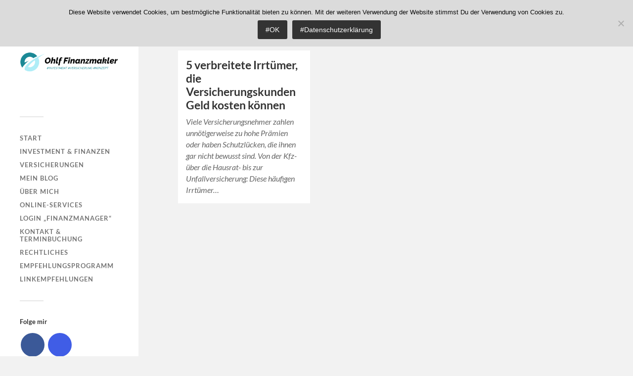

--- FILE ---
content_type: text/html; charset=UTF-8
request_url: https://ohlf.de/tag/schutzlucke/
body_size: 45483
content:
<!DOCTYPE html>

<html class="no-js" lang="de">

	<head profile="http://gmpg.org/xfn/11">
		
		<meta http-equiv="Content-Type" content="text/html; charset=UTF-8" />
		<meta name="viewport" content="width=device-width, initial-scale=1.0, maximum-scale=1.0, user-scalable=no" >
		 
		<meta name='robots' content='index, follow, max-image-preview:large, max-snippet:-1, max-video-preview:-1' />
<script>document.documentElement.className = document.documentElement.className.replace("no-js","js");</script>

	<!-- This site is optimized with the Yoast SEO plugin v26.7 - https://yoast.com/wordpress/plugins/seo/ -->
	<title>Schutzlücke Archive - Ohlf Finanzmakler</title>
	<link rel="canonical" href="https://ohlf.de/tag/schutzlucke/" />
	<meta property="og:locale" content="de_DE" />
	<meta property="og:type" content="article" />
	<meta property="og:title" content="Schutzlücke Archive - Ohlf Finanzmakler" />
	<meta property="og:url" content="https://ohlf.de/tag/schutzlucke/" />
	<meta property="og:site_name" content="Ohlf Finanzmakler" />
	<meta name="twitter:card" content="summary_large_image" />
	<script type="application/ld+json" class="yoast-schema-graph">{"@context":"https://schema.org","@graph":[{"@type":"CollectionPage","@id":"https://ohlf.de/tag/schutzlucke/","url":"https://ohlf.de/tag/schutzlucke/","name":"Schutzlücke Archive - Ohlf Finanzmakler","isPartOf":{"@id":"https://ohlf.de/#website"},"breadcrumb":{"@id":"https://ohlf.de/tag/schutzlucke/#breadcrumb"},"inLanguage":"de"},{"@type":"BreadcrumbList","@id":"https://ohlf.de/tag/schutzlucke/#breadcrumb","itemListElement":[{"@type":"ListItem","position":1,"name":"Startseite","item":"https://ohlf.de/"},{"@type":"ListItem","position":2,"name":"Schutzlücke"}]},{"@type":"WebSite","@id":"https://ohlf.de/#website","url":"https://ohlf.de/","name":"Ohlf Finanzmakler","description":"Dein Versicherungsmakler für Flintbek, Kiel und Umgebung","publisher":{"@id":"https://ohlf.de/#organization"},"potentialAction":[{"@type":"SearchAction","target":{"@type":"EntryPoint","urlTemplate":"https://ohlf.de/?s={search_term_string}"},"query-input":{"@type":"PropertyValueSpecification","valueRequired":true,"valueName":"search_term_string"}}],"inLanguage":"de"},{"@type":"Organization","@id":"https://ohlf.de/#organization","name":"Peer H. Ohlf - Individuelle Finanzkonzepte","url":"https://ohlf.de/","logo":{"@type":"ImageObject","inLanguage":"de","@id":"https://ohlf.de/#/schema/logo/image/","url":"","contentUrl":"","caption":"Peer H. Ohlf - Individuelle Finanzkonzepte"},"image":{"@id":"https://ohlf.de/#/schema/logo/image/"},"sameAs":["https://www.facebook.com/ohlf.de"]}]}</script>
	<!-- / Yoast SEO plugin. -->


<link rel="alternate" type="application/rss+xml" title="Ohlf Finanzmakler &raquo; Feed" href="https://ohlf.de/feed/" />
<link rel="alternate" type="application/rss+xml" title="Ohlf Finanzmakler &raquo; Kommentar-Feed" href="https://ohlf.de/comments/feed/" />
<link rel="alternate" type="application/rss+xml" title="Ohlf Finanzmakler &raquo; Schutzlücke Schlagwort-Feed" href="https://ohlf.de/tag/schutzlucke/feed/" />
<style id='wp-img-auto-sizes-contain-inline-css' type='text/css'>
img:is([sizes=auto i],[sizes^="auto," i]){contain-intrinsic-size:3000px 1500px}
/*# sourceURL=wp-img-auto-sizes-contain-inline-css */
</style>
<link rel='stylesheet' id='cnss_font_awesome_css-css' href='https://ohlf.de/wp-content/plugins/easy-social-icons/css/font-awesome/css/all.min.css?ver=7.0.0' type='text/css' media='all' />
<link rel='stylesheet' id='cnss_font_awesome_v4_shims-css' href='https://ohlf.de/wp-content/plugins/easy-social-icons/css/font-awesome/css/v4-shims.min.css?ver=7.0.0' type='text/css' media='all' />
<link rel='stylesheet' id='cnss_css-css' href='https://ohlf.de/wp-content/plugins/easy-social-icons/css/cnss.css?ver=1.0' type='text/css' media='all' />
<link rel='stylesheet' id='cnss_share_css-css' href='https://ohlf.de/wp-content/plugins/easy-social-icons/css/share.css?ver=1.0' type='text/css' media='all' />
<style id='wp-emoji-styles-inline-css' type='text/css'>

	img.wp-smiley, img.emoji {
		display: inline !important;
		border: none !important;
		box-shadow: none !important;
		height: 1em !important;
		width: 1em !important;
		margin: 0 0.07em !important;
		vertical-align: -0.1em !important;
		background: none !important;
		padding: 0 !important;
	}
/*# sourceURL=wp-emoji-styles-inline-css */
</style>
<link rel='stylesheet' id='wp-block-library-css' href='https://ohlf.de/wp-includes/css/dist/block-library/style.min.css?ver=6.9' type='text/css' media='all' />
<style id='classic-theme-styles-inline-css' type='text/css'>
/*! This file is auto-generated */
.wp-block-button__link{color:#fff;background-color:#32373c;border-radius:9999px;box-shadow:none;text-decoration:none;padding:calc(.667em + 2px) calc(1.333em + 2px);font-size:1.125em}.wp-block-file__button{background:#32373c;color:#fff;text-decoration:none}
/*# sourceURL=/wp-includes/css/classic-themes.min.css */
</style>
<style id='global-styles-inline-css' type='text/css'>
:root{--wp--preset--aspect-ratio--square: 1;--wp--preset--aspect-ratio--4-3: 4/3;--wp--preset--aspect-ratio--3-4: 3/4;--wp--preset--aspect-ratio--3-2: 3/2;--wp--preset--aspect-ratio--2-3: 2/3;--wp--preset--aspect-ratio--16-9: 16/9;--wp--preset--aspect-ratio--9-16: 9/16;--wp--preset--color--black: #333;--wp--preset--color--cyan-bluish-gray: #abb8c3;--wp--preset--color--white: #fff;--wp--preset--color--pale-pink: #f78da7;--wp--preset--color--vivid-red: #cf2e2e;--wp--preset--color--luminous-vivid-orange: #ff6900;--wp--preset--color--luminous-vivid-amber: #fcb900;--wp--preset--color--light-green-cyan: #7bdcb5;--wp--preset--color--vivid-green-cyan: #00d084;--wp--preset--color--pale-cyan-blue: #8ed1fc;--wp--preset--color--vivid-cyan-blue: #0693e3;--wp--preset--color--vivid-purple: #9b51e0;--wp--preset--color--accent: #019EBD;--wp--preset--color--dark-gray: #444;--wp--preset--color--medium-gray: #666;--wp--preset--color--light-gray: #767676;--wp--preset--gradient--vivid-cyan-blue-to-vivid-purple: linear-gradient(135deg,rgb(6,147,227) 0%,rgb(155,81,224) 100%);--wp--preset--gradient--light-green-cyan-to-vivid-green-cyan: linear-gradient(135deg,rgb(122,220,180) 0%,rgb(0,208,130) 100%);--wp--preset--gradient--luminous-vivid-amber-to-luminous-vivid-orange: linear-gradient(135deg,rgb(252,185,0) 0%,rgb(255,105,0) 100%);--wp--preset--gradient--luminous-vivid-orange-to-vivid-red: linear-gradient(135deg,rgb(255,105,0) 0%,rgb(207,46,46) 100%);--wp--preset--gradient--very-light-gray-to-cyan-bluish-gray: linear-gradient(135deg,rgb(238,238,238) 0%,rgb(169,184,195) 100%);--wp--preset--gradient--cool-to-warm-spectrum: linear-gradient(135deg,rgb(74,234,220) 0%,rgb(151,120,209) 20%,rgb(207,42,186) 40%,rgb(238,44,130) 60%,rgb(251,105,98) 80%,rgb(254,248,76) 100%);--wp--preset--gradient--blush-light-purple: linear-gradient(135deg,rgb(255,206,236) 0%,rgb(152,150,240) 100%);--wp--preset--gradient--blush-bordeaux: linear-gradient(135deg,rgb(254,205,165) 0%,rgb(254,45,45) 50%,rgb(107,0,62) 100%);--wp--preset--gradient--luminous-dusk: linear-gradient(135deg,rgb(255,203,112) 0%,rgb(199,81,192) 50%,rgb(65,88,208) 100%);--wp--preset--gradient--pale-ocean: linear-gradient(135deg,rgb(255,245,203) 0%,rgb(182,227,212) 50%,rgb(51,167,181) 100%);--wp--preset--gradient--electric-grass: linear-gradient(135deg,rgb(202,248,128) 0%,rgb(113,206,126) 100%);--wp--preset--gradient--midnight: linear-gradient(135deg,rgb(2,3,129) 0%,rgb(40,116,252) 100%);--wp--preset--font-size--small: 16px;--wp--preset--font-size--medium: 20px;--wp--preset--font-size--large: 24px;--wp--preset--font-size--x-large: 42px;--wp--preset--font-size--normal: 18px;--wp--preset--font-size--larger: 27px;--wp--preset--spacing--20: 0.44rem;--wp--preset--spacing--30: 0.67rem;--wp--preset--spacing--40: 1rem;--wp--preset--spacing--50: 1.5rem;--wp--preset--spacing--60: 2.25rem;--wp--preset--spacing--70: 3.38rem;--wp--preset--spacing--80: 5.06rem;--wp--preset--shadow--natural: 6px 6px 9px rgba(0, 0, 0, 0.2);--wp--preset--shadow--deep: 12px 12px 50px rgba(0, 0, 0, 0.4);--wp--preset--shadow--sharp: 6px 6px 0px rgba(0, 0, 0, 0.2);--wp--preset--shadow--outlined: 6px 6px 0px -3px rgb(255, 255, 255), 6px 6px rgb(0, 0, 0);--wp--preset--shadow--crisp: 6px 6px 0px rgb(0, 0, 0);}:where(.is-layout-flex){gap: 0.5em;}:where(.is-layout-grid){gap: 0.5em;}body .is-layout-flex{display: flex;}.is-layout-flex{flex-wrap: wrap;align-items: center;}.is-layout-flex > :is(*, div){margin: 0;}body .is-layout-grid{display: grid;}.is-layout-grid > :is(*, div){margin: 0;}:where(.wp-block-columns.is-layout-flex){gap: 2em;}:where(.wp-block-columns.is-layout-grid){gap: 2em;}:where(.wp-block-post-template.is-layout-flex){gap: 1.25em;}:where(.wp-block-post-template.is-layout-grid){gap: 1.25em;}.has-black-color{color: var(--wp--preset--color--black) !important;}.has-cyan-bluish-gray-color{color: var(--wp--preset--color--cyan-bluish-gray) !important;}.has-white-color{color: var(--wp--preset--color--white) !important;}.has-pale-pink-color{color: var(--wp--preset--color--pale-pink) !important;}.has-vivid-red-color{color: var(--wp--preset--color--vivid-red) !important;}.has-luminous-vivid-orange-color{color: var(--wp--preset--color--luminous-vivid-orange) !important;}.has-luminous-vivid-amber-color{color: var(--wp--preset--color--luminous-vivid-amber) !important;}.has-light-green-cyan-color{color: var(--wp--preset--color--light-green-cyan) !important;}.has-vivid-green-cyan-color{color: var(--wp--preset--color--vivid-green-cyan) !important;}.has-pale-cyan-blue-color{color: var(--wp--preset--color--pale-cyan-blue) !important;}.has-vivid-cyan-blue-color{color: var(--wp--preset--color--vivid-cyan-blue) !important;}.has-vivid-purple-color{color: var(--wp--preset--color--vivid-purple) !important;}.has-black-background-color{background-color: var(--wp--preset--color--black) !important;}.has-cyan-bluish-gray-background-color{background-color: var(--wp--preset--color--cyan-bluish-gray) !important;}.has-white-background-color{background-color: var(--wp--preset--color--white) !important;}.has-pale-pink-background-color{background-color: var(--wp--preset--color--pale-pink) !important;}.has-vivid-red-background-color{background-color: var(--wp--preset--color--vivid-red) !important;}.has-luminous-vivid-orange-background-color{background-color: var(--wp--preset--color--luminous-vivid-orange) !important;}.has-luminous-vivid-amber-background-color{background-color: var(--wp--preset--color--luminous-vivid-amber) !important;}.has-light-green-cyan-background-color{background-color: var(--wp--preset--color--light-green-cyan) !important;}.has-vivid-green-cyan-background-color{background-color: var(--wp--preset--color--vivid-green-cyan) !important;}.has-pale-cyan-blue-background-color{background-color: var(--wp--preset--color--pale-cyan-blue) !important;}.has-vivid-cyan-blue-background-color{background-color: var(--wp--preset--color--vivid-cyan-blue) !important;}.has-vivid-purple-background-color{background-color: var(--wp--preset--color--vivid-purple) !important;}.has-black-border-color{border-color: var(--wp--preset--color--black) !important;}.has-cyan-bluish-gray-border-color{border-color: var(--wp--preset--color--cyan-bluish-gray) !important;}.has-white-border-color{border-color: var(--wp--preset--color--white) !important;}.has-pale-pink-border-color{border-color: var(--wp--preset--color--pale-pink) !important;}.has-vivid-red-border-color{border-color: var(--wp--preset--color--vivid-red) !important;}.has-luminous-vivid-orange-border-color{border-color: var(--wp--preset--color--luminous-vivid-orange) !important;}.has-luminous-vivid-amber-border-color{border-color: var(--wp--preset--color--luminous-vivid-amber) !important;}.has-light-green-cyan-border-color{border-color: var(--wp--preset--color--light-green-cyan) !important;}.has-vivid-green-cyan-border-color{border-color: var(--wp--preset--color--vivid-green-cyan) !important;}.has-pale-cyan-blue-border-color{border-color: var(--wp--preset--color--pale-cyan-blue) !important;}.has-vivid-cyan-blue-border-color{border-color: var(--wp--preset--color--vivid-cyan-blue) !important;}.has-vivid-purple-border-color{border-color: var(--wp--preset--color--vivid-purple) !important;}.has-vivid-cyan-blue-to-vivid-purple-gradient-background{background: var(--wp--preset--gradient--vivid-cyan-blue-to-vivid-purple) !important;}.has-light-green-cyan-to-vivid-green-cyan-gradient-background{background: var(--wp--preset--gradient--light-green-cyan-to-vivid-green-cyan) !important;}.has-luminous-vivid-amber-to-luminous-vivid-orange-gradient-background{background: var(--wp--preset--gradient--luminous-vivid-amber-to-luminous-vivid-orange) !important;}.has-luminous-vivid-orange-to-vivid-red-gradient-background{background: var(--wp--preset--gradient--luminous-vivid-orange-to-vivid-red) !important;}.has-very-light-gray-to-cyan-bluish-gray-gradient-background{background: var(--wp--preset--gradient--very-light-gray-to-cyan-bluish-gray) !important;}.has-cool-to-warm-spectrum-gradient-background{background: var(--wp--preset--gradient--cool-to-warm-spectrum) !important;}.has-blush-light-purple-gradient-background{background: var(--wp--preset--gradient--blush-light-purple) !important;}.has-blush-bordeaux-gradient-background{background: var(--wp--preset--gradient--blush-bordeaux) !important;}.has-luminous-dusk-gradient-background{background: var(--wp--preset--gradient--luminous-dusk) !important;}.has-pale-ocean-gradient-background{background: var(--wp--preset--gradient--pale-ocean) !important;}.has-electric-grass-gradient-background{background: var(--wp--preset--gradient--electric-grass) !important;}.has-midnight-gradient-background{background: var(--wp--preset--gradient--midnight) !important;}.has-small-font-size{font-size: var(--wp--preset--font-size--small) !important;}.has-medium-font-size{font-size: var(--wp--preset--font-size--medium) !important;}.has-large-font-size{font-size: var(--wp--preset--font-size--large) !important;}.has-x-large-font-size{font-size: var(--wp--preset--font-size--x-large) !important;}
:where(.wp-block-post-template.is-layout-flex){gap: 1.25em;}:where(.wp-block-post-template.is-layout-grid){gap: 1.25em;}
:where(.wp-block-term-template.is-layout-flex){gap: 1.25em;}:where(.wp-block-term-template.is-layout-grid){gap: 1.25em;}
:where(.wp-block-columns.is-layout-flex){gap: 2em;}:where(.wp-block-columns.is-layout-grid){gap: 2em;}
:root :where(.wp-block-pullquote){font-size: 1.5em;line-height: 1.6;}
/*# sourceURL=global-styles-inline-css */
</style>
<link rel='stylesheet' id='cookie-notice-front-css' href='https://ohlf.de/wp-content/plugins/cookie-notice/css/front.min.css?ver=2.5.11' type='text/css' media='all' />
<link rel='stylesheet' id='fukasawa_googleFonts-css' href='https://ohlf.de/wp-content/themes/fukasawa/assets/css/fonts.css?ver=6.9' type='text/css' media='all' />
<link rel='stylesheet' id='fukasawa_genericons-css' href='https://ohlf.de/wp-content/themes/fukasawa/assets/fonts/genericons/genericons.css?ver=6.9' type='text/css' media='all' />
<link rel='stylesheet' id='fukasawa_style-css' href='https://ohlf.de/wp-content/themes/fukasawa/style.css' type='text/css' media='all' />
<script type="text/javascript" src="https://ohlf.de/wp-includes/js/jquery/jquery.min.js?ver=3.7.1" id="jquery-core-js"></script>
<script type="text/javascript" src="https://ohlf.de/wp-includes/js/jquery/jquery-migrate.min.js?ver=3.4.1" id="jquery-migrate-js"></script>
<script type="text/javascript" src="https://ohlf.de/wp-content/plugins/easy-social-icons/js/cnss.js?ver=1.0" id="cnss_js-js"></script>
<script type="text/javascript" src="https://ohlf.de/wp-content/plugins/easy-social-icons/js/share.js?ver=1.0" id="cnss_share_js-js"></script>
<script type="text/javascript" src="https://ohlf.de/wp-content/themes/fukasawa/assets/js/flexslider.js?ver=1" id="fukasawa_flexslider-js"></script>
<link rel="https://api.w.org/" href="https://ohlf.de/wp-json/" /><link rel="alternate" title="JSON" type="application/json" href="https://ohlf.de/wp-json/wp/v2/tags/464" /><link rel="EditURI" type="application/rsd+xml" title="RSD" href="https://ohlf.de/xmlrpc.php?rsd" />
<meta name="generator" content="WordPress 6.9" />
<script type="text/javascript">if(!window._buttonizer) { window._buttonizer = {}; };var _buttonizer_page_data = {"language":"de"};window._buttonizer.data = { ..._buttonizer_page_data, ...window._buttonizer.data };</script><style type="text/css">
		ul.cnss-social-icon li.cn-fa-icon a:hover{color:#ffffff!important;}
		</style><!-- Customizer CSS --><style type="text/css"></style><!--/Customizer CSS--><meta name="generator" content="Elementor 3.34.1; features: additional_custom_breakpoints; settings: css_print_method-external, google_font-enabled, font_display-auto">
			<style>
				.e-con.e-parent:nth-of-type(n+4):not(.e-lazyloaded):not(.e-no-lazyload),
				.e-con.e-parent:nth-of-type(n+4):not(.e-lazyloaded):not(.e-no-lazyload) * {
					background-image: none !important;
				}
				@media screen and (max-height: 1024px) {
					.e-con.e-parent:nth-of-type(n+3):not(.e-lazyloaded):not(.e-no-lazyload),
					.e-con.e-parent:nth-of-type(n+3):not(.e-lazyloaded):not(.e-no-lazyload) * {
						background-image: none !important;
					}
				}
				@media screen and (max-height: 640px) {
					.e-con.e-parent:nth-of-type(n+2):not(.e-lazyloaded):not(.e-no-lazyload),
					.e-con.e-parent:nth-of-type(n+2):not(.e-lazyloaded):not(.e-no-lazyload) * {
						background-image: none !important;
					}
				}
			</style>
			<link rel="icon" href="https://ohlf.de/wp-content/uploads/2023/03/cropped-Logo_pur_2023-32x32.png" sizes="32x32" />
<link rel="icon" href="https://ohlf.de/wp-content/uploads/2023/03/cropped-Logo_pur_2023-192x192.png" sizes="192x192" />
<link rel="apple-touch-icon" href="https://ohlf.de/wp-content/uploads/2023/03/cropped-Logo_pur_2023-180x180.png" />
<meta name="msapplication-TileImage" content="https://ohlf.de/wp-content/uploads/2023/03/cropped-Logo_pur_2023-270x270.png" />

<!-- ProvenExpert ProSeal Widget -->
<noscript>
<a href="https://www.provenexpert.com/de-de/ohlf-finanzmakler?utm_source=seals&utm_campaign=proseal&utm_medium=profile&utm_content=66fbcc39-230e-417e-9720-43a6bf130bd3" target="_blank" title="Kundenbewertungen & Erfahrungen zu Ohlf Finanzmakler. " class="pe-pro-seal-more-infos" rel="nofollow">Mehr Infos</a>
</noscript>
<script src="https://s.provenexpert.net/seals/proseal.js" async="async"></script>
<script id="proSeal">
      window.addEventListener('load', function(event) {
          window.provenExpert.proSeal({
            widgetId: "66fbcc39-230e-417e-9720-43a6bf130bd3",
            language:"de-DE",
            bannerColor: "#0DB1CD",
            textColor: "#FFFFFF",
            showReviews: true,
            hideDate: false,
            hideName: false,
            bottom: "0px",
            stickyToSide: "right",
            googleStars: false,
            zIndex: "9999",
          })
      });
</script>
<!-- ProvenExpert ProSeal Widget -->	
		
	</head>
	
	<body class="archive tag tag-schutzlucke tag-464 wp-custom-logo wp-theme-fukasawa cookies-not-set eio-default wp-is-not-mobile elementor-default elementor-kit-4302">

		
		<a class="skip-link button" href="#site-content">Zum Inhalt springen</a>
	
		<div class="mobile-navigation">
	
			<ul class="mobile-menu">
						
				<li id="menu-item-6749" class="menu-item menu-item-type-post_type menu-item-object-page menu-item-home menu-item-6749"><a href="https://ohlf.de/">Start</a></li>
<li id="menu-item-6747" class="menu-item menu-item-type-post_type menu-item-object-page menu-item-6747"><a href="https://ohlf.de/investment-2/">Investment &amp; Finanzen</a></li>
<li id="menu-item-6748" class="menu-item menu-item-type-post_type menu-item-object-page menu-item-6748"><a href="https://ohlf.de/versicherungen/">Versicherungen</a></li>
<li id="menu-item-4489" class="menu-item menu-item-type-post_type menu-item-object-page current_page_parent menu-item-4489"><a href="https://ohlf.de/blog/">Mein Blog</a></li>
<li id="menu-item-6746" class="menu-item menu-item-type-post_type menu-item-object-page menu-item-6746"><a href="https://ohlf.de/uber-mich/">Über mich</a></li>
<li id="menu-item-6754" class="menu-item menu-item-type-post_type menu-item-object-page menu-item-6754"><a href="https://ohlf.de/online-services/">Online-Services</a></li>
<li id="menu-item-7242" class="menu-item menu-item-type-post_type menu-item-object-page menu-item-7242"><a href="https://ohlf.de/login-finanzmanager/">Login „Finanzmanager“</a></li>
<li id="menu-item-6745" class="menu-item menu-item-type-post_type menu-item-object-page menu-item-6745"><a href="https://ohlf.de/kontakt-2/">Kontakt &amp; Terminbuchung</a></li>
<li id="menu-item-6174" class="menu-item menu-item-type-post_type menu-item-object-page menu-item-6174"><a href="https://ohlf.de/rechtliches/">Rechtliches</a></li>
<li id="menu-item-6601" class="menu-item menu-item-type-post_type menu-item-object-page menu-item-6601"><a href="https://ohlf.de/weiterempfehlung/">Empfehlungsprogramm</a></li>
<li id="menu-item-4815" class="menu-item menu-item-type-post_type menu-item-object-page menu-item-4815"><a href="https://ohlf.de/linkempfehlungen/">Linkempfehlungen</a></li>
				
			 </ul>
		 
		</div><!-- .mobile-navigation -->
	
		<div class="sidebar">
		
						
		        <div class="blog-logo">
					<a href="https://ohlf.de/" rel="home">
		        		<img src="https://ohlf.de/wp-content/uploads/2024/10/cropped-2024-Logo-WP.png" />
					</a>
					<span class="screen-reader-text">Ohlf Finanzmakler</span>
		        </div>
		
						
			<button type="button" class="nav-toggle">
			
				<div class="bars">
					<div class="bar"></div>
					<div class="bar"></div>
					<div class="bar"></div>
				</div>
				
				<p>
					<span class="menu">Menü</span>
					<span class="close">Schließen</span>
				</p>
			
			</button>
			
			<ul class="main-menu">
				<li id="menu-item-6749" class="menu-item menu-item-type-post_type menu-item-object-page menu-item-home menu-item-6749"><a href="https://ohlf.de/">Start</a></li>
<li id="menu-item-6747" class="menu-item menu-item-type-post_type menu-item-object-page menu-item-6747"><a href="https://ohlf.de/investment-2/">Investment &amp; Finanzen</a></li>
<li id="menu-item-6748" class="menu-item menu-item-type-post_type menu-item-object-page menu-item-6748"><a href="https://ohlf.de/versicherungen/">Versicherungen</a></li>
<li id="menu-item-4489" class="menu-item menu-item-type-post_type menu-item-object-page current_page_parent menu-item-4489"><a href="https://ohlf.de/blog/">Mein Blog</a></li>
<li id="menu-item-6746" class="menu-item menu-item-type-post_type menu-item-object-page menu-item-6746"><a href="https://ohlf.de/uber-mich/">Über mich</a></li>
<li id="menu-item-6754" class="menu-item menu-item-type-post_type menu-item-object-page menu-item-6754"><a href="https://ohlf.de/online-services/">Online-Services</a></li>
<li id="menu-item-7242" class="menu-item menu-item-type-post_type menu-item-object-page menu-item-7242"><a href="https://ohlf.de/login-finanzmanager/">Login „Finanzmanager“</a></li>
<li id="menu-item-6745" class="menu-item menu-item-type-post_type menu-item-object-page menu-item-6745"><a href="https://ohlf.de/kontakt-2/">Kontakt &amp; Terminbuchung</a></li>
<li id="menu-item-6174" class="menu-item menu-item-type-post_type menu-item-object-page menu-item-6174"><a href="https://ohlf.de/rechtliches/">Rechtliches</a></li>
<li id="menu-item-6601" class="menu-item menu-item-type-post_type menu-item-object-page menu-item-6601"><a href="https://ohlf.de/weiterempfehlung/">Empfehlungsprogramm</a></li>
<li id="menu-item-4815" class="menu-item menu-item-type-post_type menu-item-object-page menu-item-4815"><a href="https://ohlf.de/linkempfehlungen/">Linkempfehlungen</a></li>
			</ul><!-- .main-menu -->

							<div class="widgets">
					<div id="cnss_widget-2" class="widget widget_cnss_widget"><div class="widget-content clear"><h3 class="widget-title">Folge mir</h3><ul id="" class="cnss-social-icon " style="text-align:left; text-align:-webkit-left; align-self:start; margin: 0 auto;">		<li class="cn-fa-facebook cn-fa-icon " style="display:inline-block;"><a class="cnss-facebook" target="_blank" href="https://www.facebook.com/ohlf.de" title="Facebook" style="width:48px;height:48px;padding:8px 0;margin:2px;color: #ffffff;border-radius: 50%;"><i title="Facebook" style="font-size:32px;" class="fa fa-facebook"></i></a></li>		<li class="cn-fa-instagram cn-fa-icon " style="display:inline-block;"><a class="cnss-instagram" target="_blank" href="https://www.instagram.com/ohlf_finanzmakler/" title="Instagram" style="width:48px;height:48px;padding:8px 0;margin:2px;color: #ffffff;border-radius: 50%;"><i title="Instagram" style="font-size:32px;" class="fab fa-instagram"></i></a></li></ul>
	
	</div></div><div id="tag_cloud-3" class="widget widget_tag_cloud"><div class="widget-content clear"><h3 class="widget-title">Schlagwörter</h3><div class="tagcloud"><a href="https://ohlf.de/tag/absicherung/" class="tag-cloud-link tag-link-508 tag-link-position-1" style="font-size: 17.8pt;" aria-label="Absicherung (15 Einträge)">Absicherung</a>
<a href="https://ohlf.de/tag/absicherung-kinder/" class="tag-cloud-link tag-link-22 tag-link-position-2" style="font-size: 11.966666666667pt;" aria-label="Absicherung Kinder (8 Einträge)">Absicherung Kinder</a>
<a href="https://ohlf.de/tag/altersarmut/" class="tag-cloud-link tag-link-24 tag-link-position-3" style="font-size: 14.066666666667pt;" aria-label="Altersarmut (10 Einträge)">Altersarmut</a>
<a href="https://ohlf.de/tag/altersvorsorge/" class="tag-cloud-link tag-link-25 tag-link-position-4" style="font-size: 22pt;" aria-label="Altersvorsorge (23 Einträge)">Altersvorsorge</a>
<a href="https://ohlf.de/tag/anlagestrategie/" class="tag-cloud-link tag-link-299 tag-link-position-5" style="font-size: 8pt;" aria-label="Anlagestrategie (5 Einträge)">Anlagestrategie</a>
<a href="https://ohlf.de/tag/autoversicherung/" class="tag-cloud-link tag-link-220 tag-link-position-6" style="font-size: 8pt;" aria-label="Autoversicherung (5 Einträge)">Autoversicherung</a>
<a href="https://ohlf.de/tag/bav/" class="tag-cloud-link tag-link-33 tag-link-position-7" style="font-size: 10.8pt;" aria-label="bAV (7 Einträge)">bAV</a>
<a href="https://ohlf.de/tag/beratung/" class="tag-cloud-link tag-link-321 tag-link-position-8" style="font-size: 9.6333333333333pt;" aria-label="Beratung (6 Einträge)">Beratung</a>
<a href="https://ohlf.de/tag/berufsunfahigkeit/" class="tag-cloud-link tag-link-34 tag-link-position-9" style="font-size: 18.5pt;" aria-label="Berufsunfähigkeit (16 Einträge)">Berufsunfähigkeit</a>
<a href="https://ohlf.de/tag/betriebliche-altersversorgung/" class="tag-cloud-link tag-link-250 tag-link-position-10" style="font-size: 8pt;" aria-label="Betriebliche Altersversorgung (5 Einträge)">Betriebliche Altersversorgung</a>
<a href="https://ohlf.de/tag/betriebsrente/" class="tag-cloud-link tag-link-251 tag-link-position-11" style="font-size: 9.6333333333333pt;" aria-label="Betriebsrente (6 Einträge)">Betriebsrente</a>
<a href="https://ohlf.de/tag/bu/" class="tag-cloud-link tag-link-41 tag-link-position-12" style="font-size: 13.133333333333pt;" aria-label="BU (9 Einträge)">BU</a>
<a href="https://ohlf.de/tag/bu-schutz/" class="tag-cloud-link tag-link-258 tag-link-position-13" style="font-size: 8pt;" aria-label="BU-Schutz (5 Einträge)">BU-Schutz</a>
<a href="https://ohlf.de/tag/erwerbsunfahigkeit/" class="tag-cloud-link tag-link-46 tag-link-position-14" style="font-size: 9.6333333333333pt;" aria-label="Erwerbsunfähigkeit (6 Einträge)">Erwerbsunfähigkeit</a>
<a href="https://ohlf.de/tag/geldanlage/" class="tag-cloud-link tag-link-284 tag-link-position-15" style="font-size: 10.8pt;" aria-label="Geldanlage (7 Einträge)">Geldanlage</a>
<a href="https://ohlf.de/tag/gemanagte-depots/" class="tag-cloud-link tag-link-292 tag-link-position-16" style="font-size: 8pt;" aria-label="gemanagte Depots (5 Einträge)">gemanagte Depots</a>
<a href="https://ohlf.de/tag/gkv/" class="tag-cloud-link tag-link-65 tag-link-position-17" style="font-size: 9.6333333333333pt;" aria-label="GKV (6 Einträge)">GKV</a>
<a href="https://ohlf.de/tag/hausrat/" class="tag-cloud-link tag-link-69 tag-link-position-18" style="font-size: 8pt;" aria-label="Hausrat (5 Einträge)">Hausrat</a>
<a href="https://ohlf.de/tag/hausratversicherung/" class="tag-cloud-link tag-link-70 tag-link-position-19" style="font-size: 13.133333333333pt;" aria-label="Hausratversicherung (9 Einträge)">Hausratversicherung</a>
<a href="https://ohlf.de/tag/investment/" class="tag-cloud-link tag-link-520 tag-link-position-20" style="font-size: 11.966666666667pt;" aria-label="Investment (8 Einträge)">Investment</a>
<a href="https://ohlf.de/tag/investmentfonds/" class="tag-cloud-link tag-link-148 tag-link-position-21" style="font-size: 14.066666666667pt;" aria-label="Investmentfonds (10 Einträge)">Investmentfonds</a>
<a href="https://ohlf.de/tag/investmentsparen/" class="tag-cloud-link tag-link-298 tag-link-position-22" style="font-size: 14.066666666667pt;" aria-label="Investmentsparen (10 Einträge)">Investmentsparen</a>
<a href="https://ohlf.de/tag/kfz/" class="tag-cloud-link tag-link-77 tag-link-position-23" style="font-size: 14.066666666667pt;" aria-label="Kfz (10 Einträge)">Kfz</a>
<a href="https://ohlf.de/tag/kfz-versicherung/" class="tag-cloud-link tag-link-223 tag-link-position-24" style="font-size: 15.7pt;" aria-label="Kfz-Versicherung (12 Einträge)">Kfz-Versicherung</a>
<a href="https://ohlf.de/tag/kundenmagazin/" class="tag-cloud-link tag-link-513 tag-link-position-25" style="font-size: 8pt;" aria-label="Kundenmagazin (5 Einträge)">Kundenmagazin</a>
<a href="https://ohlf.de/tag/newsletter/" class="tag-cloud-link tag-link-514 tag-link-position-26" style="font-size: 17.8pt;" aria-label="Newsletter (15 Einträge)">Newsletter</a>
<a href="https://ohlf.de/tag/pflege/" class="tag-cloud-link tag-link-190 tag-link-position-27" style="font-size: 9.6333333333333pt;" aria-label="Pflege (6 Einträge)">Pflege</a>
<a href="https://ohlf.de/tag/pflege-absichern/" class="tag-cloud-link tag-link-87 tag-link-position-28" style="font-size: 11.966666666667pt;" aria-label="Pflege absichern (8 Einträge)">Pflege absichern</a>
<a href="https://ohlf.de/tag/pflegefall/" class="tag-cloud-link tag-link-192 tag-link-position-29" style="font-size: 8pt;" aria-label="Pflegefall (5 Einträge)">Pflegefall</a>
<a href="https://ohlf.de/tag/pflegeversicherung/" class="tag-cloud-link tag-link-515 tag-link-position-30" style="font-size: 13.133333333333pt;" aria-label="Pflegeversicherung (9 Einträge)">Pflegeversicherung</a>
<a href="https://ohlf.de/tag/reiseversicherung/" class="tag-cloud-link tag-link-90 tag-link-position-31" style="font-size: 10.8pt;" aria-label="Reiseversicherung (7 Einträge)">Reiseversicherung</a>
<a href="https://ohlf.de/tag/rente/" class="tag-cloud-link tag-link-91 tag-link-position-32" style="font-size: 14.066666666667pt;" aria-label="Rente (10 Einträge)">Rente</a>
<a href="https://ohlf.de/tag/rentenlucke/" class="tag-cloud-link tag-link-95 tag-link-position-33" style="font-size: 11.966666666667pt;" aria-label="Rentenlücke (8 Einträge)">Rentenlücke</a>
<a href="https://ohlf.de/tag/rentenniveau/" class="tag-cloud-link tag-link-97 tag-link-position-34" style="font-size: 11.966666666667pt;" aria-label="Rentenniveau (8 Einträge)">Rentenniveau</a>
<a href="https://ohlf.de/tag/ruhestand/" class="tag-cloud-link tag-link-181 tag-link-position-35" style="font-size: 11.966666666667pt;" aria-label="Ruhestand (8 Einträge)">Ruhestand</a>
<a href="https://ohlf.de/tag/sparen/" class="tag-cloud-link tag-link-185 tag-link-position-36" style="font-size: 14.066666666667pt;" aria-label="Sparen (10 Einträge)">Sparen</a>
<a href="https://ohlf.de/tag/unfall/" class="tag-cloud-link tag-link-119 tag-link-position-37" style="font-size: 15pt;" aria-label="Unfall (11 Einträge)">Unfall</a>
<a href="https://ohlf.de/tag/unfallversicherung/" class="tag-cloud-link tag-link-120 tag-link-position-38" style="font-size: 13.133333333333pt;" aria-label="Unfallversicherung (9 Einträge)">Unfallversicherung</a>
<a href="https://ohlf.de/tag/urlaub/" class="tag-cloud-link tag-link-124 tag-link-position-39" style="font-size: 11.966666666667pt;" aria-label="Urlaub (8 Einträge)">Urlaub</a>
<a href="https://ohlf.de/tag/urlaubsplanung/" class="tag-cloud-link tag-link-125 tag-link-position-40" style="font-size: 9.6333333333333pt;" aria-label="Urlaubsplanung (6 Einträge)">Urlaubsplanung</a>
<a href="https://ohlf.de/tag/vergleiche/" class="tag-cloud-link tag-link-126 tag-link-position-41" style="font-size: 14.066666666667pt;" aria-label="Vergleiche (10 Einträge)">Vergleiche</a>
<a href="https://ohlf.de/tag/vermogensaufbau/" class="tag-cloud-link tag-link-297 tag-link-position-42" style="font-size: 8pt;" aria-label="Vermögensaufbau (5 Einträge)">Vermögensaufbau</a>
<a href="https://ohlf.de/tag/versicherungen/" class="tag-cloud-link tag-link-128 tag-link-position-43" style="font-size: 14.066666666667pt;" aria-label="Versicherungen (10 Einträge)">Versicherungen</a>
<a href="https://ohlf.de/tag/versorgungslucke/" class="tag-cloud-link tag-link-132 tag-link-position-44" style="font-size: 10.8pt;" aria-label="Versorgungslücke (7 Einträge)">Versorgungslücke</a>
<a href="https://ohlf.de/tag/vorsorge/" class="tag-cloud-link tag-link-519 tag-link-position-45" style="font-size: 18.5pt;" aria-label="Vorsorge (16 Einträge)">Vorsorge</a></div>
</div></div><div id="categories-2" class="widget widget_categories"><div class="widget-content clear"><h3 class="widget-title">Kategorien</h3><form action="https://ohlf.de" method="get"><label class="screen-reader-text" for="cat">Kategorien</label><select  name='cat' id='cat' class='postform'>
	<option value='-1'>Kategorie auswählen</option>
	<option class="level-0" value="3">Absicherung</option>
	<option class="level-0" value="4">Allgemein</option>
	<option class="level-0" value="5">Angebote</option>
	<option class="level-0" value="473">Array</option>
	<option class="level-0" value="6">Ausbildung</option>
	<option class="level-0" value="7">Bausparen</option>
	<option class="level-0" value="8">Business</option>
	<option class="level-0" value="628">Cyberversicherung</option>
	<option class="level-0" value="9">Einsparung</option>
	<option class="level-0" value="429">Immobilien</option>
	<option class="level-0" value="290">Investment</option>
	<option class="level-0" value="10">Krankenversicherung</option>
	<option class="level-0" value="11">Kundenmagazin</option>
	<option class="level-0" value="12">Newsletter</option>
	<option class="level-0" value="13">Pflegeversicherung</option>
	<option class="level-0" value="14">Recht</option>
	<option class="level-0" value="632">Tierversicherung</option>
	<option class="level-0" value="17">Tipps</option>
	<option class="level-0" value="18">Versicherung</option>
	<option class="level-0" value="19">Vorsorge</option>
</select>
</form><script type="text/javascript">
/* <![CDATA[ */

( ( dropdownId ) => {
	const dropdown = document.getElementById( dropdownId );
	function onSelectChange() {
		setTimeout( () => {
			if ( 'escape' === dropdown.dataset.lastkey ) {
				return;
			}
			if ( dropdown.value && parseInt( dropdown.value ) > 0 && dropdown instanceof HTMLSelectElement ) {
				dropdown.parentElement.submit();
			}
		}, 250 );
	}
	function onKeyUp( event ) {
		if ( 'Escape' === event.key ) {
			dropdown.dataset.lastkey = 'escape';
		} else {
			delete dropdown.dataset.lastkey;
		}
	}
	function onClick() {
		delete dropdown.dataset.lastkey;
	}
	dropdown.addEventListener( 'keyup', onKeyUp );
	dropdown.addEventListener( 'click', onClick );
	dropdown.addEventListener( 'change', onSelectChange );
})( "cat" );

//# sourceURL=WP_Widget_Categories%3A%3Awidget
/* ]]> */
</script>
</div></div>				</div><!-- .widgets -->
			
			<div class="credits">
				<p>&copy; 2026 <a href="https://ohlf.de/">Ohlf Finanzmakler</a>.</p>
				<p>Präsentiert von <a href="https://wordpress.org">WordPress</a>.</p>
				<p>Theme von <a href="https://andersnoren.se">Anders Nor&eacute;n</a>.</p>
			</div><!-- .credits -->
							
		</div><!-- .sidebar -->
	
		<main class="wrapper" id="site-content">
<div class="content">
																	                    
	
		<div class="page-title">
			
			<div class="section-inner clear">
	
				<h1 class="archive-title">
					Schlagwort: <span>Schutzlücke</span>					
				</h1>

										
			</div><!-- .section-inner -->
			
		</div><!-- .page-title -->

	
	
		<div class="posts" id="posts">
				
			<div class="post-container">

	<div id="post-2662" class="post-2662 post type-post status-publish format-standard hentry category-tipps category-versicherung tag-haftpflichtversicherung tag-irrtumer tag-kfz-versicherung tag-kinder tag-pramien tag-schutzlucke tag-unfall tag-unfallversicherung">

								
				<div class="post-header">
					<h2 class="post-title"><a href="https://ohlf.de/5-verbreitete-irrtumer-die-versicherungskunden-geld-kosten-konnen/">5 verbreitete Irrtümer, die Versicherungskunden Geld kosten können</a></h2>
				</div><!-- .post-header -->
			
							
				<div class="post-excerpt">
				
					<p>Viele Versicherungsnehmer zahlen unnötigerweise zu hohe Prämien oder haben Schutzlücken, die ihnen gar nicht bewusst sind. Von der Kfz- über die Hausrat- bis zur Unfallversicherung: Diese häufigen Irrtümer&#8230;</p>
				
				</div>

					
	</div><!-- .post -->

</div><!-- .post-container -->		
		</div><!-- .posts -->

		
			
</div><!-- .content -->
	              	        
		</main><!-- .wrapper -->

		<script type="speculationrules">
{"prefetch":[{"source":"document","where":{"and":[{"href_matches":"/*"},{"not":{"href_matches":["/wp-*.php","/wp-admin/*","/wp-content/uploads/*","/wp-content/*","/wp-content/plugins/*","/wp-content/themes/fukasawa/*","/*\\?(.+)"]}},{"not":{"selector_matches":"a[rel~=\"nofollow\"]"}},{"not":{"selector_matches":".no-prefetch, .no-prefetch a"}}]},"eagerness":"conservative"}]}
</script>
			<script>
				const lazyloadRunObserver = () => {
					const lazyloadBackgrounds = document.querySelectorAll( `.e-con.e-parent:not(.e-lazyloaded)` );
					const lazyloadBackgroundObserver = new IntersectionObserver( ( entries ) => {
						entries.forEach( ( entry ) => {
							if ( entry.isIntersecting ) {
								let lazyloadBackground = entry.target;
								if( lazyloadBackground ) {
									lazyloadBackground.classList.add( 'e-lazyloaded' );
								}
								lazyloadBackgroundObserver.unobserve( entry.target );
							}
						});
					}, { rootMargin: '200px 0px 200px 0px' } );
					lazyloadBackgrounds.forEach( ( lazyloadBackground ) => {
						lazyloadBackgroundObserver.observe( lazyloadBackground );
					} );
				};
				const events = [
					'DOMContentLoaded',
					'elementor/lazyload/observe',
				];
				events.forEach( ( event ) => {
					document.addEventListener( event, lazyloadRunObserver );
				} );
			</script>
			<script type="text/javascript">(function(n,t,c,d){if(t.getElementById(d)){return}var o=t.createElement('script');o.id=d;(o.async=!0),(o.src='https://cdn.buttonizer.io/embed.js'),(o.onload=function(){window.Buttonizer?window.Buttonizer.init(c):window.addEventListener('buttonizer_script_loaded',()=>window.Buttonizer.init(c))}),t.head.appendChild(o)})(window,document,'524f1361-fe51-49bb-ae2b-5fde8ed8226e','buttonizer_script')</script><script type="text/javascript" src="https://ohlf.de/wp-includes/js/jquery/ui/core.min.js?ver=1.13.3" id="jquery-ui-core-js"></script>
<script type="text/javascript" src="https://ohlf.de/wp-includes/js/jquery/ui/mouse.min.js?ver=1.13.3" id="jquery-ui-mouse-js"></script>
<script type="text/javascript" src="https://ohlf.de/wp-includes/js/jquery/ui/sortable.min.js?ver=1.13.3" id="jquery-ui-sortable-js"></script>
<script type="text/javascript" id="cookie-notice-front-js-before">
/* <![CDATA[ */
var cnArgs = {"ajaxUrl":"https:\/\/ohlf.de\/wp-admin\/admin-ajax.php","nonce":"c564bc56dc","hideEffect":"slide","position":"top","onScroll":false,"onScrollOffset":100,"onClick":false,"cookieName":"cookie_notice_accepted","cookieTime":2592000,"cookieTimeRejected":2592000,"globalCookie":false,"redirection":false,"cache":false,"revokeCookies":false,"revokeCookiesOpt":"automatic"};

//# sourceURL=cookie-notice-front-js-before
/* ]]> */
</script>
<script type="text/javascript" src="https://ohlf.de/wp-content/plugins/cookie-notice/js/front.min.js?ver=2.5.11" id="cookie-notice-front-js"></script>
<script type="text/javascript" src="https://ohlf.de/wp-includes/js/imagesloaded.min.js?ver=5.0.0" id="imagesloaded-js"></script>
<script type="text/javascript" src="https://ohlf.de/wp-includes/js/masonry.min.js?ver=4.2.2" id="masonry-js"></script>
<script type="text/javascript" src="https://ohlf.de/wp-content/themes/fukasawa/assets/js/global.js" id="fukasawa_global-js"></script>
<script id="wp-emoji-settings" type="application/json">
{"baseUrl":"https://s.w.org/images/core/emoji/17.0.2/72x72/","ext":".png","svgUrl":"https://s.w.org/images/core/emoji/17.0.2/svg/","svgExt":".svg","source":{"concatemoji":"https://ohlf.de/wp-includes/js/wp-emoji-release.min.js?ver=6.9"}}
</script>
<script type="module">
/* <![CDATA[ */
/*! This file is auto-generated */
const a=JSON.parse(document.getElementById("wp-emoji-settings").textContent),o=(window._wpemojiSettings=a,"wpEmojiSettingsSupports"),s=["flag","emoji"];function i(e){try{var t={supportTests:e,timestamp:(new Date).valueOf()};sessionStorage.setItem(o,JSON.stringify(t))}catch(e){}}function c(e,t,n){e.clearRect(0,0,e.canvas.width,e.canvas.height),e.fillText(t,0,0);t=new Uint32Array(e.getImageData(0,0,e.canvas.width,e.canvas.height).data);e.clearRect(0,0,e.canvas.width,e.canvas.height),e.fillText(n,0,0);const a=new Uint32Array(e.getImageData(0,0,e.canvas.width,e.canvas.height).data);return t.every((e,t)=>e===a[t])}function p(e,t){e.clearRect(0,0,e.canvas.width,e.canvas.height),e.fillText(t,0,0);var n=e.getImageData(16,16,1,1);for(let e=0;e<n.data.length;e++)if(0!==n.data[e])return!1;return!0}function u(e,t,n,a){switch(t){case"flag":return n(e,"\ud83c\udff3\ufe0f\u200d\u26a7\ufe0f","\ud83c\udff3\ufe0f\u200b\u26a7\ufe0f")?!1:!n(e,"\ud83c\udde8\ud83c\uddf6","\ud83c\udde8\u200b\ud83c\uddf6")&&!n(e,"\ud83c\udff4\udb40\udc67\udb40\udc62\udb40\udc65\udb40\udc6e\udb40\udc67\udb40\udc7f","\ud83c\udff4\u200b\udb40\udc67\u200b\udb40\udc62\u200b\udb40\udc65\u200b\udb40\udc6e\u200b\udb40\udc67\u200b\udb40\udc7f");case"emoji":return!a(e,"\ud83e\u1fac8")}return!1}function f(e,t,n,a){let r;const o=(r="undefined"!=typeof WorkerGlobalScope&&self instanceof WorkerGlobalScope?new OffscreenCanvas(300,150):document.createElement("canvas")).getContext("2d",{willReadFrequently:!0}),s=(o.textBaseline="top",o.font="600 32px Arial",{});return e.forEach(e=>{s[e]=t(o,e,n,a)}),s}function r(e){var t=document.createElement("script");t.src=e,t.defer=!0,document.head.appendChild(t)}a.supports={everything:!0,everythingExceptFlag:!0},new Promise(t=>{let n=function(){try{var e=JSON.parse(sessionStorage.getItem(o));if("object"==typeof e&&"number"==typeof e.timestamp&&(new Date).valueOf()<e.timestamp+604800&&"object"==typeof e.supportTests)return e.supportTests}catch(e){}return null}();if(!n){if("undefined"!=typeof Worker&&"undefined"!=typeof OffscreenCanvas&&"undefined"!=typeof URL&&URL.createObjectURL&&"undefined"!=typeof Blob)try{var e="postMessage("+f.toString()+"("+[JSON.stringify(s),u.toString(),c.toString(),p.toString()].join(",")+"));",a=new Blob([e],{type:"text/javascript"});const r=new Worker(URL.createObjectURL(a),{name:"wpTestEmojiSupports"});return void(r.onmessage=e=>{i(n=e.data),r.terminate(),t(n)})}catch(e){}i(n=f(s,u,c,p))}t(n)}).then(e=>{for(const n in e)a.supports[n]=e[n],a.supports.everything=a.supports.everything&&a.supports[n],"flag"!==n&&(a.supports.everythingExceptFlag=a.supports.everythingExceptFlag&&a.supports[n]);var t;a.supports.everythingExceptFlag=a.supports.everythingExceptFlag&&!a.supports.flag,a.supports.everything||((t=a.source||{}).concatemoji?r(t.concatemoji):t.wpemoji&&t.twemoji&&(r(t.twemoji),r(t.wpemoji)))});
//# sourceURL=https://ohlf.de/wp-includes/js/wp-emoji-loader.min.js
/* ]]> */
</script>

		<!-- Cookie Notice plugin v2.5.11 by Hu-manity.co https://hu-manity.co/ -->
		<div id="cookie-notice" role="dialog" class="cookie-notice-hidden cookie-revoke-hidden cn-position-top" aria-label="Cookie Notice" style="background-color: rgba(219,219,219,1);"><div class="cookie-notice-container" style="color: #0a0a0a"><span id="cn-notice-text" class="cn-text-container">Diese Website verwendet Cookies, um bestmögliche Funktionalität bieten zu können. Mit der weiteren Verwendung der Website stimmst Du der Verwendung von Cookies zu.</span><span id="cn-notice-buttons" class="cn-buttons-container"><button id="cn-accept-cookie" data-cookie-set="accept" class="cn-set-cookie cn-button cn-button-custom button" aria-label="#OK">#OK</button><button data-link-url="https://ohlf.de/datenschutzerklaerung/" data-link-target="_blank" id="cn-more-info" class="cn-more-info cn-button cn-button-custom button" aria-label="#Datenschutzerklärung">#Datenschutzerklärung</button></span><button type="button" id="cn-close-notice" data-cookie-set="accept" class="cn-close-icon" aria-label="Nein"></button></div>
			
		</div>
		<!-- / Cookie Notice plugin -->
	</body>
</html>